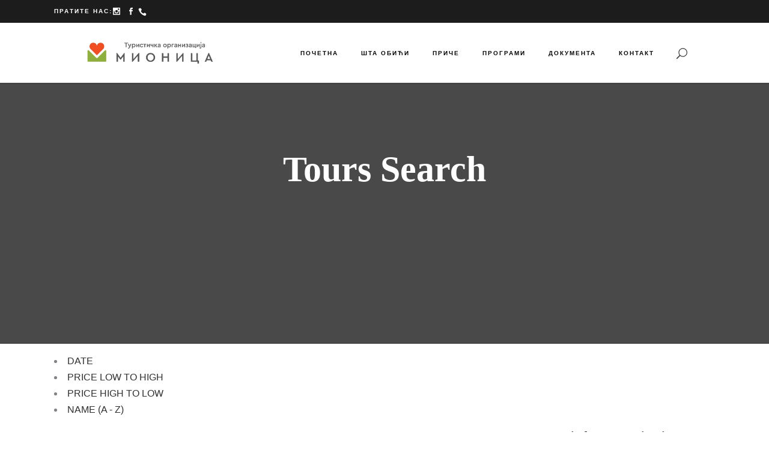

--- FILE ---
content_type: text/css
request_url: https://visitmionica.com/wp-content/litespeed/ucss/36fc6e97e54edc2ef2fc1b2e982f27ae.css?ver=05a85
body_size: 10434
content:
@-webkit-keyframes preload-background{0%{background-position:0 0}to{background-position:100%0}}@keyframes preload-background{0%{background-position:0 0}to{background-position:100%0}}@-webkit-keyframes fa-spin{0%{-webkit-transform:rotate(0deg);transform:rotate(0deg)}to{-webkit-transform:rotate(359deg);transform:rotate(359deg)}}@keyframes fa-spin{0%{-webkit-transform:rotate(0deg);transform:rotate(0deg)}to{-webkit-transform:rotate(359deg);transform:rotate(359deg)}}.wp-block-columns{display:flex;margin-bottom:1.75em;box-sizing:border-box;flex-wrap:wrap!important;align-items:normal!important}@media (min-width:782px){.wp-block-columns{flex-wrap:nowrap!important}}@media (max-width:781px){.wp-block-columns:not(.is-not-stacked-on-mobile)>.wp-block-column{flex-basis:100%!important}}@media (min-width:782px){.wp-block-columns:not(.is-not-stacked-on-mobile)>.wp-block-column{flex-basis:0;flex-grow:1}}.wp-block-column{flex-grow:1;min-width:0;word-break:break-word;overflow-wrap:break-word}.wp-block-image img{height:auto;max-width:100%;vertical-align:bottom}.wp-block-image img,ol,ul{box-sizing:border-box}:root{--wp--preset--font-size--normal:16px;--wp--preset--font-size--huge:42px}html :where(img[class*=wp-image-]){height:auto;max-width:100%}figure{margin:0 0 1em}.mkdf-social-login-holder input[type=password],.mkdf-social-login-holder input[type=text]{position:relative;width:100%;margin:0 0 14px;padding:12px 18px;font-family:inherit;font-size:12px;line-height:18px;font-weight:inherit;color:#808285;background-color:transparent;border:1px solid #e1e1e1;outline:0;-webkit-appearance:none;box-sizing:border-box}.mkdf-social-login-holder input[type=password]:focus,.mkdf-social-login-holder input[type=text]:focus{border-color:#303030}.mkdf-social-login-holder input[type=password]::-webkit-input-placeholder,.mkdf-social-login-holder input[type=text]::-webkit-input-placeholder{color:#808285}.mkdf-social-login-holder input[type=password]:-moz-placeholder,.mkdf-social-login-holder input[type=text]:-moz-placeholder{color:#808285;opacity:1}.mkdf-social-login-holder input[type=password]::-moz-placeholder,.mkdf-social-login-holder input[type=text]::-moz-placeholder{color:#808285;opacity:1}.mkdf-social-login-holder input[type=password]:-ms-input-placeholder,.mkdf-social-login-holder input[type=text]:-ms-input-placeholder{color:#808285}.mkdf-wp-register-holder .mkdf-register-notice h5{margin:0;color:#fff}.mkdf-login-register-holder{position:fixed;top:0;left:0;width:100%;height:100%;display:none;background-color:rgba(0,0,0,.6);z-index:1002}.mkdf-login-register-holder .mkdf-login-register-content{position:absolute;top:50%;left:0;right:0;-webkit-transform:translateY(-50%);-moz-transform:translateY(-50%);transform:translateY(-50%)}.mkdf-login-register-holder .mkdf-membership-popup-title{margin:0 0 38px;font-family:Kristi,serif;color:#ffcc05;font-size:40px;text-align:center}h5,h6{line-height:1.667em}body,h6{color:#808285}body{line-height:27px}h3 a,h5 a,h6 a{letter-spacing:inherit;text-transform:inherit;color:inherit;font-family:inherit;font-size:inherit;font-weight:inherit;font-style:inherit;line-height:inherit}#mkdf-back-to-top{visibility:hidden}a,body,div,fieldset,form,html,i,label,li,small,span,strong{margin:0}a,body,div,fieldset,form,h1,h3,h4,h5,h6,html,i,label,li,ol,p,small,span,strong,ul{background:0 0;border:0;padding:0;vertical-align:baseline;outline:0}body,h6{font-weight:400;font-family:Cabin,sans-serif}body{background-color:#fff;font-size:16px;overflow-x:hidden!important;-webkit-font-smoothing:antialiased}a img{border:0}ol,ul{margin:15px 0;list-style-position:inside}.mkdf-blog-list-holder .mkdf-post-image a,.mkdf-blog-list-holder .mkdf-post-image img,.mkdf-mobile-header .mkdf-mobile-logo-wrapper a,.mkdf-page-header a img,article,aside,figure,footer,header,nav{display:block}.wp-caption,img{max-width:100%;height:auto}.clearfix:after,.clearfix:before{content:" ";display:table}.clearfix:after{clear:both}html{overflow-y:scroll!important}a,h1,p a{color:#303030}h1,h3,h4,h5{font-weight:700}h1{font-size:60px;line-height:1.167em}h3,h4,h5{font-family:"Playfair Display",serif;color:#303030}h3{font-size:30px;line-height:1.333em}h4{font-size:20px;line-height:1.5em}h5{font-size:18px}h6{font-size:15px}h1,h3,h4,h5,h6{margin:20px 0}a,p a{text-decoration:none;-webkit-transition:color 175ms cubic-bezier(.18,.43,.58,1);-moz-transition:color 175ms cubic-bezier(.18,.43,.58,1);transition:color 175ms cubic-bezier(.18,.43,.58,1)}p{margin:10px 0}input[type=submit]{-webkit-appearance:none}ul ul{margin:0;padding:0 0 0 15px}.wp-caption-text{margin:0;font-style:italic}::selection{background:#ffcc05;color:#fff}::-moz-selection{background:#ffcc05;color:#fff}.gallery-caption,.wp-caption,.wp-caption-text{opacity:1}.aligncenter{clear:both;display:block;margin:10px auto}.text-align-center{text-align:center}.mkdf-wrapper{position:relative;left:0;z-index:1000}.mkdf-wrapper .mkdf-wrapper-inner{width:100%;overflow:hidden}.mkdf-content{position:relative;margin-top:0;z-index:100;background-color:#fff}.mkdf-container:after,.mkdf-container:before{content:" ";display:table}.mkdf-container{position:relative;padding:0;width:100%;z-index:100}.mkdf-container:after{clear:both}.mkdf-vertical-align-containers .mkdf-position-center-inner,.mkdf-vertical-align-containers .mkdf-position-left-inner,.mkdf-vertical-align-containers .mkdf-position-right-inner{display:inline-block;vertical-align:middle}.mkdf-container-inner{width:1100px;margin:0 auto}@media only screen and (min-width:1400px){.mkdf-grid-1300 .mkdf-container-inner,.mkdf-grid-1300 .mkdf-grid{width:1300px}}.mkdf-preload-background{background:url(/wp-content/themes/wanderers/assets/img/preload_pattern.png)!important;-webkit-animation-name:preload-background;-webkit-animation-duration:40s;-webkit-animation-iteration-count:infinite;-webkit-animation-timing-function:linear;-webkit-animation-delay:0s;-webkit-animation-fill-mode:forwards;animation-name:preload-background;animation-duration:40s;animation-iteration-count:infinite;animation-timing-function:linear;animation-delay:0s;animation-fill-mode:forwards}.mkdf-grid{width:1100px;margin:0 auto}.mkdf-vertical-align-containers{position:relative;height:100%;width:100%;padding:0 20px;box-sizing:border-box}.mkdf-vertical-align-containers .mkdf-position-left{position:relative;float:left;z-index:2;height:100%}.mkdf-vertical-align-containers .mkdf-position-center{height:100%;width:100%;position:absolute;left:0;text-align:center;z-index:1}.mkdf-vertical-align-containers .mkdf-position-right{position:relative;float:right;z-index:2;height:100%;text-align:right}.mkdf-vertical-align-containers .mkdf-position-center:before,.mkdf-vertical-align-containers .mkdf-position-left:before,.mkdf-vertical-align-containers .mkdf-position-right:before{content:"";display:inline-block;vertical-align:middle;height:100%;margin-right:0}.wpb_content_element,.wpb_row{margin-bottom:0!important}.mkdf-grid-col-12:after,.mkdf-grid-col-12:before,.mkdf-grid-col-3:after,.mkdf-grid-col-3:before,.mkdf-grid-col-4:after,.mkdf-grid-col-4:before,.mkdf-grid-col-9:after,.mkdf-grid-col-9:before,.mkdf-grid-row:after,.mkdf-grid-row:before{content:" ";display:table}.mkdf-tiny-space .mkdf-outer-space{margin:0-5px}.mkdf-tiny-space .mkdf-outer-space .mkdf-item-space{padding:0 5px;margin:0 0 10px}.mkdf-small-space .mkdf-outer-space{margin:0-10px}.mkdf-small-space .mkdf-outer-space .mkdf-item-space{padding:0 10px;margin:0 0 20px}.mkdf-grid-row{margin-left:-15px;margin-right:-15px}.mkdf-grid-col-12:after,.mkdf-grid-col-3:after,.mkdf-grid-col-4:after,.mkdf-grid-col-9:after,.mkdf-grid-row:after{clear:both}.mkdf-grid-small-gutter{margin-left:-10px;margin-right:-10px}.mkdf-grid-small-gutter>div{padding-left:10px;padding-right:10px}.mkdf-grid-col-12,.mkdf-grid-col-3,.mkdf-grid-col-4,.mkdf-grid-col-9{min-height:1px;padding-left:15px;padding-right:15px;position:relative;box-sizing:border-box}.mkdf-grid-col-3{float:left;width:25%}@media only screen and (max-width:1024px){.mkdf-grid-col-3{width:100%;float:none}}.mkdf-grid-col-4{float:left;width:33.33333%}@media only screen and (max-width:1024px){.mkdf-grid-col-4{width:100%;float:none}}.mkdf-grid-col-9{float:left;width:75%}@media only screen and (max-width:1024px){.mkdf-grid-col-9{width:100%;float:none}}.mkdf-grid-col-12{float:left;width:100%}@media only screen and (max-width:1024px){.mkdf-grid-col-12{width:100%;float:none}}#respond input[type=text]{padding:14px 18px}#respond input[type=text],#respond textarea,input[type=password],input[type=text]{width:100%;margin:0 0 20px;font-family:inherit;font-size:16px;line-height:20px;font-weight:inherit;border:1px solid #f9f9f9;border-radius:0;outline:0;-webkit-border-radius:0;-webkit-appearance:none;cursor:pointer;box-sizing:border-box;-webkit-transition:border-color 175ms cubic-bezier(.18,.43,.58,1);-moz-transition:border-color 175ms cubic-bezier(.18,.43,.58,1);transition:border-color 175ms cubic-bezier(.18,.43,.58,1)}input[type=password],input[type=text]{padding:14px 18px;color:#999;background-color:#f9f9f9}#respond input:focus[type=text],#respond textarea:focus,input:focus[type=password],input:focus[type=text]{color:#303030;border-color:#808285}#respond input[type=text]::-webkit-input-placeholder,#respond textarea::-webkit-input-placeholder,aside.mkdf-sidebar .widget.mkdf-search-post-type-widget .mkdf-post-type-search-field::-webkit-input-placeholder,input[type=password]::-webkit-input-placeholder,input[type=text]::-webkit-input-placeholder{color:inherit}#respond input:-moz-placeholder[type=text],#respond textarea:-moz-placeholder,.widget.mkdf-search-post-type-widget .mkdf-post-type-search-field:-moz-placeholder,aside.mkdf-sidebar .widget.mkdf-search-post-type-widget .mkdf-post-type-search-field:-moz-placeholder,input:-moz-placeholder[type=password],input:-moz-placeholder[type=text]{color:inherit;opacity:1}#respond input[type=text]::-moz-placeholder,#respond textarea::-moz-placeholder,aside.mkdf-sidebar .widget.mkdf-search-post-type-widget .mkdf-post-type-search-field::-moz-placeholder,input[type=password]::-moz-placeholder,input[type=text]::-moz-placeholder{color:inherit;opacity:1}#respond input:-ms-input-placeholder[type=text],#respond textarea:-ms-input-placeholder,.widget.mkdf-search-post-type-widget .mkdf-post-type-search-field:-ms-input-placeholder,aside.mkdf-sidebar .widget.mkdf-search-post-type-widget .mkdf-post-type-search-field:-ms-input-placeholder,input:-ms-input-placeholder[type=password],input:-ms-input-placeholder[type=text]{color:inherit}#submit_comment,.mkdf-comment-holder{position:relative;display:inline-block;width:100%;vertical-align:middle;padding:0;box-sizing:border-box}.mkdf-comment-form{padding:0;clear:both;box-sizing:border-box}.mkdf-comment-form .mkdf-comment-form-inner{padding:52px 0 100px}.mkdf-comment-form .comment-reply-title{margin:0 0 18px;line-height:1.6em;font-weight:700;color:#303030;font-family:"Playfair Display",serif}#respond input[type=text],#respond textarea{background-color:#f9f9f9;border-color:#f9f9f9;color:#999}p.form-submit{margin:0}#submit_comment{font-family:Montserrat,sans-serif;width:auto;outline:0;font-size:12px;line-height:2em;letter-spacing:.2em;font-weight:700;text-transform:uppercase;margin:0;-webkit-transition:color 175ms cubic-bezier(.18,.43,.58,1),background-color 175ms cubic-bezier(.18,.43,.58,1),border-color 175ms cubic-bezier(.18,.43,.58,1);-moz-transition:color 175ms cubic-bezier(.18,.43,.58,1),background-color 175ms cubic-bezier(.18,.43,.58,1),border-color 175ms cubic-bezier(.18,.43,.58,1);transition:color 175ms cubic-bezier(.18,.43,.58,1),background-color 175ms cubic-bezier(.18,.43,.58,1),border-color 175ms cubic-bezier(.18,.43,.58,1);padding:12px 45px;color:#fff;border:1px solid transparent;cursor:pointer}#submit_comment:not(.mkdf-btn-custom-hover-color):hover{color:#fff!important}#submit_comment:not(.mkdf-btn-custom-hover-bg):hover{background-color:#303030!important}#submit_comment:not(.mkdf-btn-custom-border-hover):hover{border-color:#303030!important}#submit_comment:hover{color:#fff;background-color:#000}#respond textarea{display:block;padding:16px 18px;resize:none}#mkdf-back-to-top{position:fixed;width:41px;right:25px;bottom:25px;margin:0;z-index:10000;opacity:0;overflow:hidden}#mkdf-back-to-top>span{position:relative;display:block;width:39px;height:39px;line-height:38px;font-family:"Playfair Display",serif;font-weight:700;font-size:15px;text-align:center;color:#fff;border:1px solid #ffcc05;overflow:hidden;-webkit-transition:all 175ms cubic-bezier(.18,.43,.58,1);-moz-transition:all 175ms cubic-bezier(.18,.43,.58,1);transition:all 175ms cubic-bezier(.18,.43,.58,1)}#mkdf-back-to-top>span.mkdf-btt-text{position:absolute;top:100%;left:0;opacity:0;background-color:#303030;border:1px solid #303030;font-size:.9em;text-transform:none;-webkit-transition:opacity 175ms cubic-bezier(.18,.43,.58,1);-moz-transition:opacity 175ms cubic-bezier(.18,.43,.58,1);transition:opacity 175ms cubic-bezier(.18,.43,.58,1)}#mkdf-back-to-top:hover>span{opacity:1;-webkit-transform:translate3d(0,-100%,0);-moz-transform:translate3d(0,-100%,0);transform:translate3d(0,-100%,0);-webkit-transition:-webkit-transform .45s cubic-bezier(.22,.82,.11,1.33);-moz-transition:-moz-transform .45s cubic-bezier(.22,.82,.11,1.33);transition:transform .45s cubic-bezier(.22,.82,.11,1.33)}footer .widget{margin:0 0 16px;padding:0}.widget ul,aside.mkdf-sidebar .widget ul,footer .widget ul{padding:0;margin:0;list-style:none}footer .widget ul li{display:block;line-height:20px;margin:0;padding:8px 0;color:#bdbdbd}.widget ul li:first-child,aside.mkdf-sidebar .widget ul li:first-child,footer .widget ul li:first-child{padding-top:7px}.widget ul li:last-child,aside.mkdf-sidebar .widget ul li:last-child,footer .widget ul li:last-child{border:0;padding-bottom:0}footer .widget ul li a{color:#bdbdbd}footer .mkdf-footer-bottom-holder .widget{color:#555}aside.mkdf-sidebar .widget{color:#808285;margin:0 0 40px;padding:0}aside.mkdf-sidebar{position:relative;z-index:11;margin:0 0 60px}aside.mkdf-sidebar .widget:last-child{margin:0!important}aside.mkdf-sidebar .widget .mkdf-widget-title-holder{margin-bottom:11px}aside.mkdf-sidebar .widget .mkdf-widget-title-holder .mkdf-widget-title{color:#000;margin-bottom:3px}.widget ul li,.widget ul li a,aside.mkdf-sidebar .widget ul li,aside.mkdf-sidebar .widget ul li a{color:#808285}aside.mkdf-sidebar .widget.mkdf-search-post-type-widget .mkdf-post-type-search-field{border-color:#e1e1e1;border-style:solid;border-width:1px;background-color:transparent;box-sizing:border-box;color:inherit;display:inline-block;float:left;font-family:Cabin,sans-serif;font-size:15px;font-weight:inherit;height:52px;line-height:calc(52px - 2px);outline:0;position:relative;vertical-align:top;-webkit-appearance:none;padding:0 25px 0 20px;width:100%;-webkit-transition:color 175ms cubic-bezier(.18,.43,.58,1);-moz-transition:color 175ms cubic-bezier(.18,.43,.58,1);transition:color 175ms cubic-bezier(.18,.43,.58,1)}aside.mkdf-sidebar .mkdf-blog-list-widget .mkdf-blog-list-holder{margin:6px 0 0}aside.mkdf-sidebar .mkdf-blog-list-widget .mkdf-blog-list-holder .mkdf-bli-inner .mkdf-post-title a{color:#222}.widget.mkdf-blog-list-widget{margin:0 0 20px}.widget.mkdf-blog-list-widget .mkdf-blog-list-holder .mkdf-bl-item .mkdf-post-image{overflow:hidden}.widget.mkdf-blog-list-widget .mkdf-blog-list-holder .mkdf-bl-item .mkdf-post-image img{-webkit-transition:transform 175ms cubic-bezier(.18,.43,.58,1);-moz-transition:transform 175ms cubic-bezier(.18,.43,.58,1);transition:transform 175ms cubic-bezier(.18,.43,.58,1);backface-visibility:hidden;-webkit-backface-visibility:hidden}.widget.mkdf-blog-list-widget .mkdf-blog-list-holder .mkdf-bl-item:hover .mkdf-post-image img{-webkit-transform:scale(1.1);-moz-transform:scale(1.1);transform:scale(1.1)}.widget.mkdf-blog-list-widget .mkdf-blog-list-holder .mkdf-post-image a:after{content:normal}footer .widget.mkdf-blog-list-widget .mkdf-post-title,footer .widget.mkdf-blog-list-widget .mkdf-post-title a{color:#bdbdbd}.widget.mkdf-blog-list-widget .mkdf-blog-list-holder.mkdf-bl-minimal .mkdf-post-info-date a{color:#6b6b6b}.widget.mkdf-blog-list-widget .mkdf-blog-list-holder.mkdf-bl-minimal .mkdf-post-info-date a:hover{color:#fff}.widget.mkdf-blog-list-widget .icon_calendar{display:none}.widget{margin:0 0 40px;padding:0}.widget .mkdf-widget-title-holder{margin-bottom:11px}.widget .mkdf-widget-title-holder .mkdf-widget-title{color:#000;margin-bottom:3px}.widget ul li,aside.mkdf-sidebar .widget ul li{display:block;line-height:20px;margin:0;padding:11px 0}.widget.mkdf-search-post-type-widget .mkdf-post-type-search-field{background-color:transparent;border-color:#e1e1e1;border-style:solid;border-width:1px;font-family:Cabin,sans-serif;font-size:15px;font-weight:inherit;height:52px;line-height:calc(52px - 2px);position:relative;vertical-align:top;-webkit-transition:color 175ms cubic-bezier(.18,.43,.58,1);-moz-transition:color 175ms cubic-bezier(.18,.43,.58,1);color:inherit;display:inline-block;width:100%;outline:0;box-sizing:border-box;float:left;-webkit-appearance:none;padding:0 25px 0 20px;transition:color 175ms cubic-bezier(.18,.43,.58,1)}.mkdf-search-cover input::-webkit-input-placeholder,.widget.mkdf-search-post-type-widget .mkdf-post-type-search-field::-webkit-input-placeholder{color:inherit}.mkdf-search-cover input::-moz-placeholder,.widget.mkdf-search-post-type-widget .mkdf-post-type-search-field::-moz-placeholder{color:inherit;opacity:1}.widget.mkdf-search-post-type-widget{line-height:0;position:relative}.widget.mkdf-search-post-type-widget .mkdf-search-post-type{display:inline-block;width:100%;position:relative}.widget.mkdf-search-post-type-widget .mkdf-post-type-search-results{background:#fff;border:1px solid #e1e1e1;height:auto;display:none;width:calc(100% - 2px);position:absolute;z-index:99;left:0;top:100%}.widget.mkdf-search-post-type-widget .mkdf-search-icon{color:#fff}.widget.mkdf-search-post-type-widget .mkdf-search-icon,.widget.mkdf-search-post-type-widget .mkdf-search-loading{position:absolute;width:52px;height:52px;top:0;right:0;margin-top:0;line-height:52px;text-align:center;font-size:18px;-webkit-transition:opacity .2s ease-out;-moz-transition:opacity .2s ease-out;transition:opacity .2s ease-out;opacity:1}.widget.mkdf-search-post-type-widget .mkdf-search-loading.mkdf-hidden{opacity:0}.widget.mkdf-separator-widget{margin:0!important}.mkdf-social-icon-widget-holder{position:relative;display:inline-block;vertical-align:middle;margin:0}.mkdf-social-icon-widget-holder .mkdf-social-icon-widget{color:inherit;line-height:inherit;font-size:inherit;font-style:inherit;font-weight:inherit;letter-spacing:inherit}.mkdf-social-icons-group-widget .mkdf-social-icon-widget-holder{display:inline-block;vertical-align:middle;margin:0 10px 0 0;text-align:center}.mkdf-social-icons-group-widget .mkdf-social-icon-widget-holder:first-child{margin-left:0}.mkdf-social-icons-group-widget .mkdf-social-icon-widget-holder:last-child{margin-right:0}.mkdf-blog-list-holder .mkdf-bl-item,.mkdf-blog-list-holder .mkdf-blog-list{padding:0;margin:0;position:relative;display:inline-block;vertical-align:middle;width:100%}.mkdf-blog-list-holder{position:relative;display:inline-block;width:100%;vertical-align:middle;clear:both}.mkdf-blog-list-holder .mkdf-blog-list{list-style:none}.mkdf-blog-list-holder .mkdf-bl-item{box-sizing:border-box}.mkdf-blog-list-holder .mkdf-bli-inner{position:relative;display:inline-block;width:100%;vertical-align:middle}.mkdf-blog-list-holder .mkdf-bli-content{box-sizing:border-box}.mkdf-blog-list-holder .mkdf-bli-content,.mkdf-blog-list-holder .mkdf-post-image,.mkdf-page-footer{position:relative;display:inline-block;width:100%;vertical-align:middle}.mkdf-blog-list-holder .mkdf-post-image{margin:0 0 25px}.mkdf-blog-list-holder .mkdf-post-image a:hover:after,.mkdf-logo-wrapper a img.mkdf-normal-logo{opacity:1}.mkdf-blog-list-holder .mkdf-post-image a:after{position:absolute;display:block;width:100%;height:100%;top:0;left:0;content:"";background-color:rgba(48,48,48,.4);opacity:0;-webkit-transition:opacity 175ms cubic-bezier(.18,.43,.58,1);-moz-transition:opacity 175ms cubic-bezier(.18,.43,.58,1);transition:opacity 175ms cubic-bezier(.18,.43,.58,1)}.mkdf-blog-list-holder .mkdf-post-title{margin:0}.mkdf-blog-list-holder .mkdf-post-title a:hover,.mkdf-blog-list-holder.mkdf-bl-minimal .mkdf-post-info-date a:hover,.mkdf-blog-list-holder.mkdf-bl-simple .mkdf-bli-content .mkdf-post-info-date a:hover,.mkdf-tour-item-single-holder article .mkdf-tour-item-title-holder .mkdf-tour-item-price-holder .mkdf-tour-item-price .mkdf-tours-price-holder{color:#303030}.mkdf-blog-list-holder.mkdf-bl-minimal .mkdf-post-info-date{display:block;margin:5px 0 0;line-height:1}.mkdf-blog-list-holder.mkdf-bl-minimal .mkdf-post-info-date a{font-size:13px;color:#808285}footer .mkdf-blog-list-holder.mkdf-bl-minimal .mkdf-post-info-date a:hover{color:#fff!important}.mkdf-blog-list-holder.mkdf-bl-minimal .mkdf-post-info-date .icon_calendar,.mkdf-blog-list-holder.mkdf-bl-simple .mkdf-bli-content .mkdf-post-info-date .icon_calendar,.mkdf-main-menu>ul>li.has_sub>a .mkdf-menu-arrow{display:none}.mkdf-blog-list-holder.mkdf-bl-simple .mkdf-post-image{display:table-cell;vertical-align:top;width:60px}.mkdf-blog-list-holder.mkdf-bl-simple .mkdf-bli-content{display:table-cell;vertical-align:top;width:auto;padding-left:25px}.mkdf-blog-list-holder.mkdf-bl-simple .mkdf-bli-content .mkdf-post-info-date{display:block;margin:7px 0 0;line-height:1}.mkdf-blog-list-holder.mkdf-bl-simple .mkdf-bli-content .mkdf-post-info-date a{font-size:15px;color:#808285}.mkdf-page-footer .mkdf-footer-bottom-holder,.mkdf-page-footer .mkdf-footer-top-holder{display:inline-block;width:100%;vertical-align:middle;position:relative;box-sizing:border-box}.mkdf-page-footer{z-index:100;color:#bdbdbd}.mkdf-page-footer,.mkdf-page-footer .mkdf-footer-bottom-holder .mkdf-footer-bottom-inner,.mkdf-page-footer .mkdf-footer-top-holder .mkdf-footer-top-inner{box-sizing:border-box}.mkdf-page-footer .mkdf-footer-top-holder .mkdf-footer-top-inner.mkdf-grid{padding:92px 0 76px}.mkdf-page-footer .mkdf-footer-bottom-holder{text-align:center}.mkdf-page-footer .mkdf-footer-bottom-holder .mkdf-footer-bottom-inner.mkdf-grid{padding:26px 0;border-top:1px solid #323232}.mkdf-menu-area-border-disable .mkdf-page-header .mkdf-menu-area,.mkdf-menu-area-in-grid-border-disable .mkdf-page-header .mkdf-menu-area .mkdf-grid .mkdf-vertical-align-containers{border:0}.mkdf-main-menu ul li,.mkdf-page-header{position:relative;display:inline-block;padding:0;margin:0}.mkdf-page-header{width:100%;vertical-align:middle;z-index:110;box-sizing:border-box}.mkdf-page-header .mkdf-vertical-align-containers{padding:0 40px}.mkdf-header-standard .mkdf-menu-area.mkdf-menu-right .mkdf-vertical-align-containers .mkdf-position-right-inner,.mkdf-page-header .mkdf-grid{height:100%}.mkdf-page-header .mkdf-grid .mkdf-vertical-align-containers{padding:0;-webkit-transition:background-color .3s ease;-moz-transition:background-color .3s ease;transition:background-color .3s ease}.mkdf-page-header .mkdf-menu-area{position:relative;background-color:#fff;box-sizing:border-box}.mkdf-header-logo-area-in-grid-padding .mkdf-page-header .mkdf-menu-area .mkdf-vertical-align-containers{padding:0 25px}.mkdf-page-header .mkdf-menu-area .mkdf-logo-wrapper a{max-height:90px}.mkdf-logo-wrapper{display:inline-block;vertical-align:middle}.mkdf-logo-wrapper a{max-width:100%}.mkdf-logo-wrapper a img{height:100%;width:auto;-webkit-transition:opacity .2s ease;-moz-transition:opacity .2s ease;transition:opacity .2s ease}.mkdf-drop-down .narrow .second .inner ul,.mkdf-logo-wrapper a,.mkdf-main-menu{position:relative;display:inline-block;vertical-align:middle}.mkdf-main-menu{height:100%;width:auto}.mkdf-main-menu ul{list-style:none;margin:0;padding:0;text-align:left}.mkdf-main-menu ul li{float:left}.mkdf-main-menu ul li a{font-size:14px;line-height:24px;color:#bbb;font-family:Cabin,sans-serif}.mkdf-main-menu ul li a i:before{margin:0 7px 0 0}.mkdf-main-menu>ul,.mkdf-main-menu>ul>li>a{position:relative;display:inline-block;width:100%;vertical-align:middle;height:100%}.mkdf-main-menu>ul>li{float:left;height:100%;box-sizing:border-box}.mkdf-main-menu>ul>li>a{padding:0 19px;line-height:23px;font-weight:700;box-sizing:border-box;font-family:Montserrat,sans-serif;color:#070707;font-size:10px}.mkdf-main-menu>ul>li>a>span.item_outer{position:relative;display:block;top:50%;-webkit-transform:translateY(-50%);-moz-transform:translateY(-50%);transform:translateY(-50%)}.mkdf-main-menu>ul>li>a>span.item_outer .item_text{position:relative;display:inline-block;vertical-align:top;text-transform:uppercase;letter-spacing:.2em}.mkdf-drop-down .second{position:absolute;display:block;left:-16px;top:100%;visibility:hidden;overflow:hidden;opacity:0;z-index:10;-webkit-transition:top .15s ease-out;-moz-transition:top .15s ease-out;transition:top .15s ease-out}.mkdf-drop-down .second .inner ul li a:hover .item_outer:before,.mkdf-drop-down .second .inner ul li.current-menu-ancestor>a .item_outer:before,.mkdf-drop-down .second .inner ul li.current-menu-item>a .item_outer:before{left:0}.mkdf-drop-down .second .inner{position:relative;display:block;padding:0;margin:0;z-index:997}.mkdf-drop-down .second .inner ul li{display:block;float:none;height:auto}.mkdf-drop-down .second .inner ul li a{display:block;float:none;margin:0;padding:7px 35px}.mkdf-drop-down .second .inner ul li a .item_outer{position:relative;display:block;overflow:hidden;padding:0 38px 0 0;box-sizing:border-box;-webkit-transition:padding 175ms cubic-bezier(.18,.43,.58,1);-moz-transition:padding 175ms cubic-bezier(.18,.43,.58,1);transition:padding 175ms cubic-bezier(.18,.43,.58,1)}.mkdf-drop-down .second .inner ul li.sub>a .item_outer:after{position:absolute;display:inline-block;vertical-align:middle;top:-1px;right:0;content:"";font-family:Ionicons;font-size:17px;font-weight:400;font-style:normal;text-rendering:auto;-webkit-font-smoothing:antialiased;-moz-osx-font-smoothing:grayscale}.mkdf-drop-down>ul>li:hover>.second{z-index:20}.mkdf-drop-down .narrow .second .inner ul{background-color:#1c1c1c;padding:23px 0 25px;background-color:rgba(255,255,255,.88)}.mkdf-drop-down .narrow .second .inner ul li{width:209px}.mkdf-drop-down .narrow .second .inner ul li ul{position:absolute;left:100%;top:-23px;height:auto;opacity:0;overflow:hidden;z-index:10;box-shadow:0 5px 5px 0 rgba(0,0,0,.03);-webkit-transform:translateZ(0);-webkit-transition:opacity .4s ease-out;-moz-transition:opacity .4s ease-out;transition:opacity .4s ease-out}.mkdf-drop-down .narrow .second .inner ul li:hover ul{z-index:20;opacity:1}.mkdf-header-standard .mkdf-menu-area.mkdf-menu-right .mkdf-main-menu{width:auto}.mkdf-mobile-header{position:relative;display:none;z-index:110}.mkdf-mobile-header .mkdf-mobile-header-inner{position:relative;height:70px;background-color:#fff;border-bottom:1px solid #e1e1e1;box-sizing:border-box}.mkdf-mobile-header .mkdf-mobile-header-inner .mkdf-mobile-header-holder{position:relative;z-index:2;height:100%}.mkdf-mobile-header .mkdf-grid,.mkdf-sticky-header .mkdf-sticky-holder.mkdf-menu-right .mkdf-vertical-align-containers .mkdf-position-right-inner{height:100%}.mkdf-mobile-header .mkdf-vertical-align-containers{padding:0}.mkdf-mobile-header .mkdf-mobile-logo-wrapper img{display:block;height:100%;width:auto}.mkdf-mobile-header .mkdf-mobile-menu-opener{position:relative;height:100%;float:left;z-index:2}.mkdf-mobile-header .mkdf-mobile-menu-opener a{display:table;height:100%;padding-right:10px}.mkdf-mobile-header .mkdf-mobile-menu-opener a>*{position:relative;display:table-cell;vertical-align:middle;line-height:1em}.mkdf-mobile-header .mkdf-mobile-menu-opener a .mkdf-mobile-menu-icon{font-size:20px}.mkdf-mobile-header .mkdf-mobile-nav{display:none;background-color:#fff;border-bottom:1px solid #e1e1e1}.mkdf-mobile-header .mkdf-mobile-nav ul{padding:0;margin:0;list-style-type:none}.mkdf-mobile-header .mkdf-mobile-nav ul li{position:relative;padding:0;margin:0}.mkdf-mobile-header .mkdf-mobile-nav ul li a{position:relative;display:block;padding:9px 0;margin:0;color:#808285;border-bottom:1px solid #e1e1e1;cursor:pointer;font-size:14px}.mkdf-mobile-header .mkdf-mobile-nav ul ul{display:none;margin-left:15px}.mkdf-mobile-header .mkdf-mobile-nav ul ul li a{font-size:14px;line-height:24px}.mkdf-mobile-header .mkdf-mobile-nav .mkdf-grid>ul>li>a{padding-left:4px;font-size:14px;-webkit-transition:color 175ms cubic-bezier(.18,.43,.58,1);-moz-transition:color 175ms cubic-bezier(.18,.43,.58,1);transition:color 175ms cubic-bezier(.18,.43,.58,1)}.mkdf-mobile-header .mkdf-mobile-nav .mkdf-grid>ul>li.mkdf-active-item>.mobile_arrow>.mkdf-sub-arrow{-webkit-transform:rotate(90deg);-moz-transform:rotate(90deg);transform:rotate(90deg)}.mkdf-mobile-header .mkdf-mobile-nav .mobile_arrow{position:absolute;right:0;top:0;width:50px;height:100%;padding:9px 12px 9px 0;font-size:15px;line-height:inherit;text-align:right;box-sizing:border-box}.mkdf-mobile-header .mkdf-mobile-nav .mobile_arrow:hover{cursor:pointer}.mkdf-mobile-header .mkdf-mobile-nav .mobile_arrow *,.mkdf-search-opener .mkdf-search-opener-wrapper>:before{display:block;line-height:inherit}.mkdf-mobile-header .mkdf-mobile-nav .mobile_arrow .fa-angle-down,.mkdf-top-bar .mkdf-vertical-align-containers .mkdf-position-left:before,.mkdf-top-bar .mkdf-vertical-align-containers .mkdf-position-right:before{display:none}.mkdf-mobile-header .mkdf-mobile-nav .mobile_arrow .mkdf-sub-arrow{-webkit-transition:transform 175ms cubic-bezier(.18,.43,.58,1);-moz-transition:transform 175ms cubic-bezier(.18,.43,.58,1);transition:transform 175ms cubic-bezier(.18,.43,.58,1)}.mkdf-mobile-header .mkdf-mobile-nav>.mkdf-grid>ul>li:last-child>a{border-bottom:none}.mkdf-sticky-header{position:fixed;top:0;left:0;height:70px;width:100%;z-index:100;-webkit-backface-visibility:hidden;-webkit-transform:translateY(-100%);-moz-transform:translateY(-100%);transform:translateY(-100%);-webkit-transition:-webkit-transform .6s ease;-moz-transition:-moz-transform .6s ease;transition:transform .6s ease}.mkdf-sticky-header .mkdf-grid{height:100%!important}.mkdf-sticky-header .mkdf-sticky-holder .mkdf-grid .mkdf-vertical-align-containers{padding:0}.mkdf-sticky-header .mkdf-sticky-holder{position:relative;height:100%;z-index:2;background-color:#fff;border-bottom:1px solid #e1e1e1;box-sizing:border-box}.mkdf-sticky-header .mkdf-sticky-holder .mkdf-logo-wrapper a{max-height:70px}.mkdf-sticky-header .mkdf-sticky-holder .mkdf-vertical-align-containers{padding:0 40px}.mkdf-sticky-header .mkdf-sticky-holder.mkdf-menu-right .mkdf-main-menu{width:auto}.mkdf-search-cover input,.mkdf-top-bar{display:inline-block;vertical-align:middle}.mkdf-top-bar{width:100%;position:relative;height:38px;color:#fff;font-size:10px;line-height:1;background-color:#1c1c1c;z-index:111;box-sizing:border-box}.mkdf-top-bar .mkdf-vertical-align-containers .mkdf-position-left-inner,.mkdf-top-bar .mkdf-vertical-align-containers .mkdf-position-right-inner{-webkit-align-items:center;display:flex;align-items:center;height:100%}.mkdf-top-bar .mkdf-grid{height:100%}.mkdf-top-bar .mkdf-grid .mkdf-vertical-align-containers{padding-left:0;padding-right:0}.mkdf-top-bar .widget{margin:0;font-family:Montserrat,sans-serif;font-weight:700;text-transform:uppercase;letter-spacing:.2em}.mkdf-search-opener{position:relative;display:inline-block;vertical-align:middle;font-size:18px;line-height:1;margin:0 10px}.mkdf-search-opener .mkdf-search-opener-wrapper>*{position:relative;display:inline-block;vertical-align:middle;line-height:inherit}.mkdf-search-cover{position:absolute;top:0;left:0;width:100%;display:none;background-color:#141414;z-index:115}.mkdf-search-cover .mkdf-container,.mkdf-search-cover .mkdf-container-inner{height:100%;width:auto}.mkdf-search-cover .mkdf-container-inner{padding:0 55px}@media only screen and (max-width:768px){.mkdf-search-cover .mkdf-container-inner{padding:0 20px}}@media only screen and (max-width:480px){.mkdf-search-cover .mkdf-container-inner{padding:0 10px}}.mkdf-search-cover .mkdf-form-holder-outer{display:table;width:100%;height:100%}.mkdf-search-cover .mkdf-form-holder{position:relative;display:table-cell;vertical-align:middle;padding:0 40px}.mkdf-search-cover .mkdf-form-holder-inner,.mkdf-title-holder{position:relative;display:inline-block;width:100%;vertical-align:middle}.mkdf-search-cover .mkdf-form-holder-inner>span{position:absolute;left:0;top:6px;font-size:25px}.mkdf-search-cover .mkdf-container-inner .mkdf-form-holder{padding:0}.mkdf-search-cover .mkdf-container-inner .mkdf-search-close{right:-8px}.mkdf-search-cover input{width:90%;margin:0;padding:0 0 0 70px;float:left;color:inherit;font-weight:inherit;background-color:transparent;border:0;box-shadow:none;outline:0;outline-offset:0;border-radius:0;font-size:20px;line-height:36px;font-family:Cabin,sans-serif}.mkdf-search-cover input:focus{color:#fff}.mkdf-search-cover input:-moz-placeholder{color:inherit;opacity:1}.mkdf-search-cover input:-ms-input-placeholder{color:inherit}.mkdf-search-cover .mkdf-search-close{position:absolute;right:24px;top:50%;display:inline-block;vertical-align:middle;font-size:30px;line-height:1em;color:#9b9b9b;-webkit-transform:translateY(-50%);-moz-transform:translateY(-50%);transform:translateY(-50%)}.mkdf-search-cover .mkdf-search-close *{display:block;line-height:inherit}.mkdf-image-gallery.mkdf-image-behavior-lightbox .mkdf-ig-image a{backface-visibility:hidden;overflow:hidden}.mkdf-title-holder{height:515px;background-color:#f6f6f6;background-position:center 0;background-repeat:no-repeat;z-index:101}.mkdf-title-holder.mkdf-bg-responsive{height:auto!important}.mkdf-title-holder.mkdf-bg-responsive .mkdf-title-image{display:block}.mkdf-title-holder.mkdf-bg-responsive .mkdf-title-wrapper{position:absolute;top:50%;left:0;-webkit-transform:translateY(-50%);-moz-transform:translateY(-50%);transform:translateY(-50%)}.mkdf-title-holder .mkdf-title-image{display:none}.mkdf-title-holder .mkdf-title-image img{display:block;width:100%}.mkdf-title-holder .mkdf-title-wrapper,.mkdf-tour-item-single-holder .mkdf-tour-item-section#tour-item-review-id .mkdf-tours-reviews-list-top .mkdf-item-reviews-display-wrapper .mkdf-reviews-wrapper-inner{position:relative;display:table;table-layout:fixed;height:100%;width:100%}.mkdf-title-holder .mkdf-title-inner,.mkdf-tour-item-single-holder .mkdf-tour-item-section#tour-item-review-id .mkdf-tours-reviews-list-top .mkdf-item-reviews-display-wrapper .mkdf-rating-percentage{position:relative;display:table-cell;height:100%;width:100%;vertical-align:middle}.mkdf-tour-item-single-holder .mkdf-tour-item-section#tour-item-review-id .mkdf-tours-reviews-list-top .mkdf-item-reviews-display-wrapper .mkdf-reviews-average{position:relative;display:table-cell;height:100%;vertical-align:middle}.mkdf-title-holder.mkdf-centered-type .mkdf-title-inner{text-align:center}.mkdf-title-holder.mkdf-centered-type .mkdf-page-title{margin:0}.mkdf-title-holder.mkdf-centered-type .mkdf-page-subtitle{display:block;margin:20px 0 0;box-sizing:border-box}.mkdf-comment-rating-box{margin-left:18px}.mkdf-comment-rating-box .mkdf-star-rating{position:relative;display:inline-block;font-family:FontAwesome;color:#c8c8c8;font-size:16px;letter-spacing:5px;cursor:pointer;overflow:hidden;-webkit-transition:all .3s ease;-moz-transition:all .3s ease;transition:all .3s ease}.fa-star-o:before,.mkdf-comment-rating-box .mkdf-star-rating:before{content:""}.mkdf-reviews-per-criteria .mkdf-item-reviews-average-rating{font-size:60px;line-height:1em;font-weight:700}.mkdf-reviews-per-criteria .mkdf-item-reviews-verbal-description{vertical-align:middle;margin:2px 0 0}.mkdf-btn,.mkdf-comment-rating-box,.mkdf-reviews-simple .mkdf-reviews-number-wrapper .mkdf-reviews-summary{display:inline-block;vertical-align:middle}.mkdf-reviews-simple .mkdf-reviews-number-wrapper .mkdf-stars-wrapper{display:inline-block;vertical-align:middle;padding:0 0 0 15px}.mkdf-reviews-simple .mkdf-reviews-number-wrapper .mkdf-stars-wrapper-inner{display:block}.mkdf-image-gallery .mkdf-ig-grid .mkdf-ig-image{float:left}.mkdf-btn{font-family:Montserrat,sans-serif;position:relative;width:auto;outline:0;font-size:12px;line-height:2em;letter-spacing:.2em;font-weight:700;text-transform:uppercase;box-sizing:border-box;margin:0;-webkit-transition:color 175ms cubic-bezier(.18,.43,.58,1),background-color 175ms cubic-bezier(.18,.43,.58,1),border-color 175ms cubic-bezier(.18,.43,.58,1);-moz-transition:color 175ms cubic-bezier(.18,.43,.58,1),background-color 175ms cubic-bezier(.18,.43,.58,1),border-color 175ms cubic-bezier(.18,.43,.58,1);transition:color 175ms cubic-bezier(.18,.43,.58,1),background-color 175ms cubic-bezier(.18,.43,.58,1),border-color 175ms cubic-bezier(.18,.43,.58,1);padding:12px 45px;cursor:pointer}.mkdf-btn.mkdf-btn-solid{color:#fff;border:1px solid transparent}.mkdf-btn.mkdf-btn-solid:not(.mkdf-btn-custom-hover-color):hover{color:#fff!important}.mkdf-btn.mkdf-btn-solid:not(.mkdf-btn-custom-hover-bg):hover{background-color:#303030!important}.mkdf-btn.mkdf-btn-solid:not(.mkdf-btn-custom-border-hover):hover{border-color:#303030!important}.mkdf-btn.mkdf-btn-small{padding:9px 30px}.mkdf-icon-list-holder .mkdf-il-icon-holder>:before,.mkdf-icon-shortcode .mkdf-icon-element:before{display:block;line-height:inherit}.mkdf-icon-shortcode,.mkdf-iwt{position:relative;display:inline-block;vertical-align:middle}.mkdf-iwt{width:100%}.mkdf-iwt .mkdf-iwt-icon .mkdf-icon-shortcode{line-height:1}.mkdf-iwt.mkdf-iwt-icon-left{width:auto}.mkdf-iwt.mkdf-iwt-icon-left .mkdf-iwt-content,.mkdf-iwt.mkdf-iwt-icon-left .mkdf-iwt-icon{display:table-cell;vertical-align:top}.mkdf-iwt.mkdf-iwt-icon-left .mkdf-iwt-icon{position:relative;top:1px}.mkdf-iwt.mkdf-iwt-icon-left .mkdf-iwt-content{padding:0 0 0 13px}.mkdf-icon-shortcode{line-height:1.1em}.mkdf-icon-shortcode .mkdf-icon-element{display:block;line-height:inherit;-webkit-transition:color .15s ease-in-out;-moz-transition:color .15s ease-in-out;transition:color .15s ease-in-out}.mkdf-icon-tiny{font-size:1.33333333em;line-height:.75em;vertical-align:-15%}.mkdf-image-gallery .mkdf-ig-image{box-sizing:border-box}.mkdf-image-gallery .mkdf-ig-image a,.mkdf-image-gallery .mkdf-ig-image img{position:relative;display:block}.mkdf-image-gallery,.mkdf-image-gallery .mkdf-ig-image,.mkdf-image-gallery .mkdf-ig-image-inner,.mkdf-progress-bar{position:relative;display:inline-block;width:100%;vertical-align:middle}.mkdf-image-gallery .mkdf-ig-grid.mkdf-ig-three-columns .mkdf-ig-image{width:33.33333%}@media only screen and (min-width:1025px){.mkdf-image-gallery .mkdf-ig-grid.mkdf-ig-three-columns .mkdf-ig-image:nth-child(3n+1){clear:both}}.mkdf-image-gallery.mkdf-image-behavior-lightbox .mkdf-ig-image a img{-webkit-transition:-webkit-transform .25s cubic-bezier(.18,.43,.58,1);-moz-transition:-moz-transform .25s cubic-bezier(.18,.43,.58,1);transition:transform .25s cubic-bezier(.18,.43,.58,1)}.mkdf-image-gallery.mkdf-image-behavior-lightbox .mkdf-ig-image a:hover img,.mkdf-tour-item-single-holder article .mkdf-tour-gallery .mkdf-tour-gallery-item a:hover img{-webkit-transform:scale(1.06);-moz-transform:scale(1.06);transform:scale(1.06)}.mkdf-progress-bar{margin-bottom:2px}.mkdf-progress-bar .mkdf-pb-title-holder{position:relative;margin:10px 0 1px}.mkdf-progress-bar .mkdf-pb-percent,.mkdf-progress-bar .mkdf-pb-title-holder .mkdf-pb-title{position:relative;display:inline-block;vertical-align:middle;z-index:100}.mkdf-progress-bar .mkdf-pb-percent{position:absolute;right:0;bottom:1px;width:auto;opacity:0;z-index:10}.mkdf-progress-bar .mkdf-pb-percent:after{content:"%"}.mkdf-progress-bar .mkdf-pb-content-holder{position:relative;height:8px;overflow:hidden;background-color:#ebebeb}.mkdf-progress-bar .mkdf-pb-content-holder .mkdf-pb-content{height:8px;max-width:100%;overflow:hidden}.mkdf-section-title-holder{width:100%;box-sizing:border-box}.mkdf-section-title-holder .mkdf-st-text{display:block;margin:21px 0 0}.mkdf-section-title-holder,.mkdf-separator{display:inline-block;vertical-align:middle;position:relative}.mkdf-separator-holder{position:relative;height:auto;font-size:0;line-height:1em}.mkdf-separator-holder.mkdf-separator-center{text-align:center}.mkdf-separator{border-bottom:1px solid #ebebeb;margin:10px 0}.mkdf-tour-item-single-holder article .mkdf-tour-gallery .mkdf-tour-gallery-item:nth-child(3n+1){clear:both}.mkdf-tours-booking-form-holder{box-sizing:border-box;padding-top:100px!important}.mkdf-tours-price-holder{color:#ffcc05}.mkdf-tour-item-single-holder{margin-top:-57px;position:relative;z-index:101}.mkdf-tour-item-single-holder .mkdf-tour-tabs.mkdf-horizontal .mkdf-tabs-nav{padding:0;margin:0;display:table;width:100%}.mkdf-tour-item-single-holder .mkdf-tour-tabs.mkdf-horizontal .mkdf-tabs-nav li{display:table-cell;vertical-align:middle}.mkdf-tour-item-single-holder .mkdf-tour-tabs.mkdf-horizontal .mkdf-tabs-nav li:first-child a:before{display:none}.mkdf-tour-item-single-holder .mkdf-tour-tabs.mkdf-horizontal .mkdf-tabs-nav li:last-child a{border-right:0}.mkdf-tour-item-single-holder .mkdf-tour-tabs.mkdf-horizontal .mkdf-tabs-nav li a{position:relative;margin:0;padding:15px 20px;width:auto;display:block;font-size:12px;font-weight:700;color:#808285;background-color:#f6f6f6;border:0;border-right:1px solid #eaeaea;-webkit-transition:color .2s ease-in-out,background-color .2s ease-in-out,margin .2s ease-in-out,padding .2s ease-in-out;-moz-transition:color .2s ease-in-out,background-color .2s ease-in-out,margin .2s ease-in-out,padding .2s ease-in-out;transition:color .2s ease-in-out,background-color .2s ease-in-out,margin .2s ease-in-out,padding .2s ease-in-out}.mkdf-tour-item-single-holder .mkdf-tour-tabs.mkdf-horizontal .mkdf-tabs-nav li a:before{content:"";position:absolute;display:none;bottom:0;left:-1px;width:1px;height:100%;background-color:#fff;z-index:1}.mkdf-tour-item-single-holder .mkdf-tour-tabs.mkdf-horizontal .mkdf-tabs-nav li a .mkdf-tour-nav-section-icon{display:inline-block;font-size:18px;margin-right:10px;line-height:1em;font-weight:400;color:#ffcc05;top:2px;position:relative}.mkdf-tour-item-single-holder .mkdf-tour-tabs.mkdf-horizontal .mkdf-tabs-nav li a .mkdf-tour-nav-section-title{display:inline-block;line-height:20px;letter-spacing:.025em;margin:0;color:#303030}.mkdf-tour-item-single-holder .mkdf-tour-tabs.mkdf-horizontal .mkdf-tabs-nav li a:hover,.mkdf-tour-item-single-holder article .mkdf-tour-item-short-info .mkdf-tours-tour-categories-holder a:hover,.mkdf-tour-item-single-holder article .mkdf-tour-item-short-info .mkdf-tours-tour-categories-item a:hover{color:#ffcc05}.mkdf-tour-item-single-holder .mkdf-grid-row-medium-gutter{margin:0-15px}.mkdf-tour-item-single-holder article .mkdf-tour-item-section:not(:first-child){display:none}.mkdf-tour-item-single-holder article .mkdf-tour-item-section#tour-item-info-id{padding:92px 20px 100px 0}.mkdf-tour-item-single-holder article .mkdf-tour-item-title-holder{margin:0 0 12px}.mkdf-tour-item-single-holder article .mkdf-tour-item-title-holder .mkdf-tour-item-title{display:inline-block;margin:0 22px 0 0;float:left}.mkdf-tour-item-single-holder article .mkdf-tour-item-title-holder .mkdf-tour-item-price-holder{display:inline-block;float:right;top:6px;position:relative}.mkdf-tour-item-single-holder article .mkdf-tour-item-title-holder .mkdf-tour-item-price-holder .mkdf-tour-item-price{font-size:30px}.mkdf-tour-item-single-holder article .mkdf-tour-item-short-info .mkdf-tours-tour-categories-holder a,.mkdf-tour-item-single-holder article .mkdf-tour-item-short-info .mkdf-tours-tour-categories-item a,.mkdf-tour-item-single-holder article .mkdf-tour-item-title-holder .mkdf-tour-item-price-holder .mkdf-tour-item-price-text{color:#c2c2c2}.mkdf-tour-item-single-holder article .mkdf-tour-item-title-holder .mkdf-tour-item-price-holder .mkdf-tour-item-price-text:before{content:"/";margin:0 2px 0 0}.mkdf-tour-item-single-holder article .mkdf-info-section-part.mkdf-tour-item-main-info{margin:53px 0 67px}.mkdf-tour-item-single-holder article .mkdf-info-section-part.mkdf-tour-item-content{margin:30px 0 40px}.mkdf-tour-item-single-holder article .mkdf-reviews-list-info .mkdf-stars-wrapper{padding:0}.mkdf-tour-item-single-holder article .mkdf-reviews-list-info .mkdf-stars-wrapper .mkdf-stars-items{color:#ffcc05;font-size:18px}.mkdf-tour-item-single-holder article .mkdf-reviews-list-info .mkdf-stars-wrapper .mkdf-stars-items i{margin-right:3px}.mkdf-tour-item-single-holder article .mkdf-reviews-list-info .mkdf-reviews-summary{color:#c2c2c2;font-size:15px;position:relative;bottom:2px;margin-left:9px}.mkdf-tour-item-single-holder article .mkdf-reviews-list-info .mkdf-reviews-summary:before{content:"("}.mkdf-tour-item-single-holder article .mkdf-reviews-list-info .mkdf-reviews-summary:after{content:")"}.mkdf-tour-item-single-holder article .mkdf-tour-item-short-info{position:relative;display:inline-block;width:100%;vertical-align:middle;line-height:26px;font-size:15px;clear:both;box-sizing:border-box}.mkdf-tour-item-single-holder article .mkdf-tour-item-short-info .mkdf-tours-tour-categories-holder,.mkdf-tour-item-single-holder article .mkdf-tour-item-short-info .mkdf-tours-tour-categories-item{display:inline-block;margin-right:24px;color:#c2c2c2}.mkdf-tour-item-single-holder article .mkdf-tour-item-short-info .mkdf-tours-tour-categories-holder:last-child,.mkdf-tour-item-single-holder article .mkdf-tour-item-short-info .mkdf-tours-tour-categories-item:last-child{margin-right:0}.mkdf-tour-item-single-holder article .mkdf-tour-item-short-info .mkdf-tour-cat-item-text{vertical-align:top}.mkdf-tour-item-single-holder article .mkdf-tour-main-info-holder{list-style:none;margin:0}.mkdf-tour-item-single-holder article .mkdf-tour-gallery{margin:-15px}.mkdf-tour-item-single-holder article .mkdf-tour-gallery .mkdf-tour-gallery-item{position:relative;float:left;width:33.33%;padding:15px;box-sizing:border-box}.mkdf-tour-item-single-holder article .mkdf-tour-gallery .mkdf-tour-gallery-item a{position:relative;display:block;overflow:hidden;backface-visibility:hidden}.mkdf-tour-item-single-holder article .mkdf-tour-gallery .mkdf-tour-gallery-item a img{-webkit-transition:-webkit-transform .25s cubic-bezier(.18,.43,.58,1);-moz-transition:-moz-transform .25s cubic-bezier(.18,.43,.58,1);transition:transform .25s cubic-bezier(.18,.43,.58,1);display:block;width:100%}.mkdf-tour-item-single-holder .mkdf-tour-gallery-item-holder .mkdf-gallery-title{margin:0 0 21px}.mkdf-tour-item-single-holder .mkdf-tour-gallery-item-holder p.mkdf-tour-gallery-item-excerpt{font-size:18px;margin:0 0 52px}.mkdf-tour-item-single-holder .mkdf-tour-item-section#tour-item-plan-id{padding-top:65px}.mkdf-tour-item-single-holder .mkdf-tour-item-section#tour-item-plan-id .mkdf-tour-plan-title{margin:24px 0 41px}.mkdf-tour-item-single-holder .mkdf-tour-item-section#tour-item-plan-id .mkdf-route-top-holder{display:table;width:100%;margin-bottom:6px}.mkdf-tour-item-single-holder .mkdf-tour-item-section#tour-item-plan-id .mkdf-route-id{display:table-cell;height:55px;width:60px;line-height:46px;font-size:30px;font-weight:700;color:#fff;background-color:#ffcc05;font-family:"Playfair Display",serif;text-align:center}.mkdf-tour-item-single-holder .mkdf-tour-item-section#tour-item-plan-id .mkdf-tour-item-plan-part-title{display:table-cell;vertical-align:middle;padding-left:30px;font-weight:700;color:#303030}.mkdf-tour-item-single-holder .mkdf-tour-item-section#tour-item-review-id{padding:71px 31px 0 0}.mkdf-tour-item-single-holder .mkdf-tour-item-section#tour-item-review-id .mkdf-tours-reviews-list-top .mkdf-tours-review-title{margin:20px 0 28px}.mkdf-tour-item-single-holder .mkdf-tour-item-section#tour-item-review-id .mkdf-tours-reviews-list-top .mkdf-tours-review-excerpt{margin:20px 0 36px}.mkdf-tour-item-single-holder .mkdf-tour-item-section#tour-item-review-id .mkdf-tours-reviews-list-top .mkdf-item-reviews-display-wrapper .mkdf-reviews-average{width:24.6%;padding-left:30px}.mkdf-tour-item-single-holder .mkdf-tour-item-section#tour-item-review-id .mkdf-tours-reviews-list-top .mkdf-item-reviews-display-wrapper .mkdf-reviews-average .mkdf-item-reviews-average-wrapper{margin-top:20px;display:inline-block;text-align:center}.mkdf-tour-item-single-holder .mkdf-tour-item-section#tour-item-review-id .mkdf-tours-reviews-list-top .mkdf-item-reviews-display-wrapper .mkdf-reviews-average .mkdf-item-reviews-rating-description{margin:0}.mkdf-tour-item-single-holder .mkdf-tour-item-section#tour-item-review-id .mkdf-comment-form .comment-reply-title{margin:0 0 32px}.mkdf-tour-item-single-holder .mkdf-tour-item-section#tour-item-review-id .mkdf-comment-form-rating{display:inline-block;width:33%}.mkdf-tour-item-single-holder .mkdf-tour-item-section#tour-item-review-id .mkdf-comment-form-rating label{margin-right:9px;font-size:15px;line-height:1.667em;color:#303030;font-weight:700;font-family:Cabin,sans-serif}.mkdf-tour-item-single-holder .mkdf-tour-item-section#tour-item-review-id .mkdf-comment-form-rating .mkdf-comment-rating-box{margin-left:0}.mkdf-tour-item-single-holder .mkdf-tour-item-section#tour-item-review-id #comment{margin-top:46px}.mkdf-tour-item-single-holder .mkdf-tour-item-section .mkdf-info-section-part.mkdf-tour-item-plan-part{position:relative}@media only screen and (min-width:1280px){.mkdf-tour-item-single-holder .mkdf-tour-item-section .mkdf-info-section-part.mkdf-tour-item-plan-part{padding-right:70px}}.mkdf-tour-item-single-holder .mkdf-tour-item-section .mkdf-tour-item-plan-part-description{padding-left:90px;padding-bottom:30px}@media only screen and (max-width:1200px){.mkdf-container-inner,.mkdf-grid{width:950px}}@media only screen and (max-width:1024px){body:not(.mkdf-content-is-behind-header):not(.error404) .mkdf-content{margin-top:0!important}.mkdf-container-inner,.mkdf-grid{width:768px}}@media only screen and (max-width:768px){.mkdf-container-inner,.mkdf-grid{width:600px}}@media only screen and (max-width:680px){.mkdf-container-inner,.mkdf-grid{width:420px}}@media only screen and (max-width:480px){.mkdf-container-inner,.mkdf-grid{width:300px}}@media only screen and (max-width:320px){.mkdf-container-inner,.mkdf-grid{width:90%}}@media only screen and (max-width:680px){.mkdf-page-footer .mkdf-column-content:not(:first-child){margin-top:30px}}@media only screen and (max-width:1024px) and (min-width:681px){.mkdf-page-footer .mkdf-column-content.mkdf-grid-col-4{width:33.33333333333333%;float:left}}@media only screen and (max-width:1024px){.mkdf-page-header{display:none}.mkdf-mobile-header{display:block}.mkdf-top-bar{display:none}}@media only screen and (max-width:480px){.mkdf-mobile-header .mkdf-mobile-nav .mkdf-grid>ul>li>a{padding-left:4px;font-size:14px}}@media only screen and (max-width:1024px){.mkdf-title-holder.mkdf-has-bg-image{height:auto!important;background-image:none!important}.mkdf-title-holder.mkdf-has-bg-image .mkdf-title-image{display:block}.mkdf-title-holder.mkdf-has-bg-image .mkdf-title-wrapper{position:absolute;top:50%;left:0;height:100%!important;-webkit-transform:translateY(-50%);-moz-transform:translateY(-50%);transform:translateY(-50%)}.mkdf-title-holder.mkdf-centered-type .mkdf-page-subtitle{padding:0!important}}@media only screen and (max-width:680px){.mkdf-title-holder.mkdf-centered-type .mkdf-page-subtitle{display:none}}@media only screen and (max-width:1024px) and (min-width:681px){.mkdf-image-gallery .mkdf-ig-grid.mkdf-ig-three-columns .mkdf-ig-image:nth-child(3n+1){clear:both}}@media only screen and (max-width:768px){.mkdf-image-gallery .mkdf-ig-grid.mkdf-ig-three-columns .mkdf-ig-image{width:100%}.mkdf-section-title-holder{padding:0!important}}@media only screen and (max-width:680px){.mkdf-image-gallery .mkdf-ig-grid.mkdf-ig-three-columns .mkdf-ig-image{width:100%}}@media only screen and (max-width:768px){.mkdf-tours-booking-form-holder{padding-top:0!important}.mkdf-tour-item-single-holder .mkdf-tour-item-section#tour-item-review-id .mkdf-tours-reviews-list-top .mkdf-item-reviews-display-wrapper .mkdf-reviews-average{width:40.6%;padding-left:30px}}@media only screen and (max-width:480px){.mkdf-tour-item-single-holder .mkdf-tour-item-section#tour-item-review-id .mkdf-tours-reviews-list-top .mkdf-item-reviews-display-wrapper .mkdf-rating-percentage,.mkdf-tour-item-single-holder .mkdf-tour-item-section#tour-item-review-id .mkdf-tours-reviews-list-top .mkdf-item-reviews-display-wrapper .mkdf-reviews-average{width:100%;display:block;padding:0}.mkdf-tour-item-single-holder .mkdf-tour-item-section#tour-item-review-id .mkdf-comment-form-rating{width:100%}}@media only screen and (max-width:768px){.mkdf-tour-item-single-holder{margin-top:0}.mkdf-tour-item-single-holder .mkdf-tour-tabs.mkdf-horizontal{margin-top:60px}.mkdf-tour-item-single-holder .mkdf-tour-tabs.mkdf-horizontal .mkdf-tabs-nav li{display:block}.mkdf-tour-item-single-holder .mkdf-tour-tabs.mkdf-horizontal .mkdf-tabs-nav li a{border-right:none!important;border-top:1px solid #eaeaea}.mkdf-tour-item-single-holder article .mkdf-tour-item-section#tour-item-info-id{padding:50px 0}.mkdf-tour-item-single-holder article .mkdf-tour-item-title-holder .mkdf-tour-item-price-holder{float:left}}@font-face{font-display:swap;font-family:"revicons";src:url(/wp-content/plugins/revslider/public/assets/fonts/revicons/revicons.eot?5510888);src:url(/wp-content/plugins/revslider/public/assets/fonts/revicons/revicons.eot?5510888#iefix)format("embedded-opentype"),url(/wp-content/plugins/revslider/public/assets/fonts/revicons/revicons.woff?5510888)format("woff"),url(/wp-content/plugins/revslider/public/assets/fonts/revicons/revicons.ttf?5510888)format("truetype"),url(/wp-content/plugins/revslider/public/assets/fonts/revicons/revicons.svg?5510888#revicons)format("svg");font-weight:400;font-style:normal}@font-face{font-display:swap;font-family:"FontAwesome";src:url(/wp-content/themes/wanderers/assets/css/font-awesome/fonts/fontawesome-webfont.eot?v=4.7.0);src:url(/wp-content/themes/wanderers/assets/css/font-awesome/fonts/fontawesome-webfont.eot?#iefix&v=4.7.0)format("embedded-opentype"),url(/wp-content/themes/wanderers/assets/css/font-awesome/fonts/fontawesome-webfont.woff2?v=4.7.0)format("woff2"),url(/wp-content/themes/wanderers/assets/css/font-awesome/fonts/fontawesome-webfont.woff?v=4.7.0)format("woff"),url(/wp-content/themes/wanderers/assets/css/font-awesome/fonts/fontawesome-webfont.ttf?v=4.7.0)format("truetype"),url(/wp-content/themes/wanderers/assets/css/font-awesome/fonts/fontawesome-webfont.svg?v=4.7.0#fontawesomeregular)format("svg");font-weight:400;font-style:normal}.fa{display:inline-block;font:14px/1 FontAwesome;font-size:inherit;text-rendering:auto;-webkit-font-smoothing:antialiased;-moz-osx-font-smoothing:grayscale}.fa-spin{-webkit-animation:fa-spin 2s infinite linear;animation:fa-spin 2s infinite linear}.fa-angle-right:before{content:""}.fa-angle-up:before{content:""}.fa-angle-down:before{content:""}.fa-spinner:before{content:""}@font-face{font-display:swap;font-family:"ElegantIcons";src:url(/wp-content/themes/wanderers/assets/css/elegant-icons/fonts/ElegantIcons.eot);src:url(/wp-content/themes/wanderers/assets/css/elegant-icons/fonts/ElegantIcons.eot?#iefix)format("embedded-opentype"),url(/wp-content/themes/wanderers/assets/css/elegant-icons/fonts/ElegantIcons.woff)format("woff"),url(/wp-content/themes/wanderers/assets/css/elegant-icons/fonts/ElegantIcons.ttf)format("truetype"),url(/wp-content/themes/wanderers/assets/css/elegant-icons/fonts/ElegantIcons.svg#ElegantIcons)format("svg");font-weight:400;font-style:normal}.icon_calendar,.icon_close,.icon_menu,.icon_phone,.icon_search,.social_facebook,.social_instagram{font-family:"ElegantIcons";speak:none;font-style:normal;font-weight:400;font-variant:normal;text-transform:none;line-height:1;-webkit-font-smoothing:antialiased}.icon_close:before{content:"M"}.icon_search:before{content:"U"}.icon_menu:before{content:"a"}.icon_calendar:before{content:""}.icon_phone:before{content:""}.social_facebook:before{content:""}.social_instagram:before{content:""}@font-face{font-display:swap;font-family:"Ionicons";src:url(/wp-content/themes/wanderers/assets/css/ion-icons/fonts/ionicons.eot?v=2.0.0);src:url(/wp-content/themes/wanderers/assets/css/ion-icons/fonts/ionicons.eot?v=2.0.0#iefix)format("embedded-opentype"),url(/wp-content/themes/wanderers/assets/css/ion-icons/fonts/ionicons.ttf?v=2.0.0)format("truetype"),url(/wp-content/themes/wanderers/assets/css/ion-icons/fonts/ionicons.woff?v=2.0.0)format("woff"),url(/wp-content/themes/wanderers/assets/css/ion-icons/fonts/ionicons.svg?v=2.0.0#Ionicons)format("svg");font-weight:400;font-style:normal}.ion-android-people:before,.ion-information-circled:before,.ion-ios-book:before,.ion-person:before,.ion-unlocked:before{display:inline-block;font-family:"Ionicons";speak:none;font-style:normal;font-weight:400;font-variant:normal;text-transform:none;text-rendering:auto;line-height:1;-webkit-font-smoothing:antialiased;-moz-osx-font-smoothing:grayscale}.ion-android-people:before{content:""}.ion-information-circled:before{content:""}.ion-ios-book:before{content:""}.ion-person:before{content:""}.ion-unlocked:before{content:""}@font-face{font-display:swap;font-family:"linea-arrows-10";src:url(/wp-content/themes/wanderers/assets/css/linea-icons/arrows/fonts/linea-arrows-10.eot);src:url(/wp-content/themes/wanderers/assets/css/linea-icons/arrows/fonts/linea-arrows-10.eot?#iefix)format("embedded-opentype"),url(/wp-content/themes/wanderers/assets/css/linea-icons/arrows/fonts/linea-arrows-10.woff)format("woff"),url(/wp-content/themes/wanderers/assets/css/linea-icons/arrows/fonts/linea-arrows-10.ttf)format("truetype"),url(/wp-content/themes/wanderers/assets/css/linea-icons/arrows/fonts/linea-arrows-10.svg#linea-arrows-10)format("svg");font-weight:400;font-style:normal}@font-face{font-display:swap;font-family:"linea-basic-10";src:url(/wp-content/themes/wanderers/assets/css/linea-icons/basic/fonts/linea-basic-10.eot);src:url(/wp-content/themes/wanderers/assets/css/linea-icons/basic/fonts/linea-basic-10.eot?#iefix)format("embedded-opentype"),url(/wp-content/themes/wanderers/assets/css/linea-icons/basic/fonts/linea-basic-10.woff)format("woff"),url(/wp-content/themes/wanderers/assets/css/linea-icons/basic/fonts/linea-basic-10.ttf)format("truetype"),url(/wp-content/themes/wanderers/assets/css/linea-icons/basic/fonts/linea-basic-10.svg#linea-basic-10)format("svg");font-weight:400;font-style:normal}@font-face{font-display:swap;font-family:"linea-basic-elaboration-10";src:url(/wp-content/themes/wanderers/assets/css/linea-icons/basic-elaboration/fonts/linea-basic-elaboration-10.eot);src:url(/wp-content/themes/wanderers/assets/css/linea-icons/basic-elaboration/fonts/linea-basic-elaboration-10.eot?#iefix)format("embedded-opentype"),url(/wp-content/themes/wanderers/assets/css/linea-icons/basic-elaboration/fonts/linea-basic-elaboration-10.woff)format("woff"),url(/wp-content/themes/wanderers/assets/css/linea-icons/basic-elaboration/fonts/linea-basic-elaboration-10.ttf)format("truetype"),url(/wp-content/themes/wanderers/assets/css/linea-icons/basic-elaboration/fonts/linea-basic-elaboration-10.svg#linea-basic-elaboration-10)format("svg");font-weight:400;font-style:normal}@font-face{font-display:swap;font-family:"linea-ecommerce-10";src:url(/wp-content/themes/wanderers/assets/css/linea-icons/ecommerce/fonts/linea-ecommerce-10.eot);src:url(/wp-content/themes/wanderers/assets/css/linea-icons/ecommerce/fonts/linea-ecommerce-10.eot?#iefix)format("embedded-opentype"),url(/wp-content/themes/wanderers/assets/css/linea-icons/ecommerce/fonts/linea-ecommerce-10.woff)format("woff"),url(/wp-content/themes/wanderers/assets/css/linea-icons/ecommerce/fonts/linea-ecommerce-10.ttf)format("truetype"),url(/wp-content/themes/wanderers/assets/css/linea-icons/ecommerce/fonts/linea-ecommerce-10.svg#linea-ecommerce-10)format("svg");font-weight:400;font-style:normal}@font-face{font-display:swap;font-family:"linea-music-10";src:url(/wp-content/themes/wanderers/assets/css/linea-icons/music/fonts/linea-music-10.eot);src:url(/wp-content/themes/wanderers/assets/css/linea-icons/music/fonts/linea-music-10.eot?#iefix)format("embedded-opentype"),url(/wp-content/themes/wanderers/assets/css/linea-icons/music/fonts/linea-music-10.woff)format("woff"),url(/wp-content/themes/wanderers/assets/css/linea-icons/music/fonts/linea-music-10.ttf)format("truetype"),url(/wp-content/themes/wanderers/assets/css/linea-icons/music/fonts/linea-music-10.svg#linea-music-10)format("svg");font-weight:400;font-style:normal}@font-face{font-display:swap;font-family:"linea-software-10";src:url(/wp-content/themes/wanderers/assets/css/linea-icons/software/fonts/linea-software-10.eot);src:url(/wp-content/themes/wanderers/assets/css/linea-icons/software/fonts/linea-software-10.eot?#iefix)format("embedded-opentype"),url(/wp-content/themes/wanderers/assets/css/linea-icons/software/fonts/linea-software-10.woff)format("woff"),url(/wp-content/themes/wanderers/assets/css/linea-icons/software/fonts/linea-software-10.ttf)format("truetype"),url(/wp-content/themes/wanderers/assets/css/linea-icons/software/fonts/linea-software-10.svg#linea-software-10)format("svg");font-weight:400;font-style:normal}@font-face{font-display:swap;font-family:"linea-weather-10";src:url(/wp-content/themes/wanderers/assets/css/linea-icons/weather/fonts/linea-weather-10.eot);src:url(/wp-content/themes/wanderers/assets/css/linea-icons/weather/fonts/linea-weather-10.eot?#iefix)format("embedded-opentype"),url(/wp-content/themes/wanderers/assets/css/linea-icons/weather/fonts/linea-weather-10.woff)format("woff"),url(/wp-content/themes/wanderers/assets/css/linea-icons/weather/fonts/linea-weather-10.ttf)format("truetype"),url(/wp-content/themes/wanderers/assets/css/linea-icons/weather/fonts/linea-weather-10.svg#linea-weather-10)format("svg");font-weight:400;font-style:normal}@font-face{font-display:swap;font-family:"Linearicons-Free";src:url(/wp-content/themes/wanderers/assets/css/linear-icons/fonts/Linearicons-Free.eot?w118d);src:url(/wp-content/themes/wanderers/assets/css/linear-icons/fonts/Linearicons-Free.eot?#iefixw118d)format("embedded-opentype"),url(/wp-content/themes/wanderers/assets/css/linear-icons/fonts/Linearicons-Free.woff2?w118d)format("woff2"),url(/wp-content/themes/wanderers/assets/css/linear-icons/fonts/Linearicons-Free.woff?w118d)format("woff"),url(/wp-content/themes/wanderers/assets/css/linear-icons/fonts/Linearicons-Free.ttf?w118d)format("truetype"),url(/wp-content/themes/wanderers/assets/css/linear-icons/fonts/Linearicons-Free.svg?w118d#Linearicons-Free)format("svg");font-weight:400;font-style:normal}@font-face{font-display:swap;font-family:"simple-line-icons";src:url(/wp-content/themes/wanderers/assets/css/simple-line-icons/fonts/Simple-Line-Icons.eot?v=2.4.0);src:url(/wp-content/themes/wanderers/assets/css/simple-line-icons/fonts/Simple-Line-Icons.eot?v=2.4.0#iefix)format("embedded-opentype"),url(/wp-content/themes/wanderers/assets/css/simple-line-icons/fonts/Simple-Line-Icons.ttf?v=2.4.0)format("truetype"),url(/wp-content/themes/wanderers/assets/css/simple-line-icons/fonts/Simple-Line-Icons.woff2?v=2.4.0)format("woff2"),url(/wp-content/themes/wanderers/assets/css/simple-line-icons/fonts/Simple-Line-Icons.woff?v=2.4.0)format("woff"),url(/wp-content/themes/wanderers/assets/css/simple-line-icons/fonts/Simple-Line-Icons.svg?v=2.4.0#simple-line-icons)format("svg");font-weight:400;font-style:normal}@font-face{font-display:swap;font-family:"dripicons-v2";src:url(/wp-content/themes/wanderers/assets/css/dripicons/fonts/dripicons-v2.eot);src:url(/wp-content/themes/wanderers/assets/css/dripicons/fonts/dripicons-v2.eot?#iefix)format("embedded-opentype"),url(/wp-content/themes/wanderers/assets/css/dripicons/fonts/dripicons-v2.woff)format("woff"),url(/wp-content/themes/wanderers/assets/css/dripicons/fonts/dripicons-v2.ttf)format("truetype"),url(/wp-content/themes/wanderers/assets/css/dripicons/fonts/dripicons-v2.svg#dripicons-v2)format("svg");font-weight:400;font-style:normal}.mkdf-drop-down .second .inner ul li.current-menu-ancestor>a,.mkdf-drop-down .second .inner ul li.current-menu-item>a,.mkdf-main-menu ul li a:hover,.mkdf-main-menu.mkdf-sticky-nav>ul>li.mkdf-active-item>a,.mkdf-main-menu.mkdf-sticky-nav>ul>li:hover>a,.mkdf-main-menu>ul>li.mkdf-active-item>a,.mkdf-main-menu>ul>li>a:hover,.mkdf-mobile-header .mkdf-mobile-nav .mkdf-grid>ul>li.mkdf-active-item>a,.mkdf-mobile-header .mkdf-mobile-nav ul li a:hover,.mkdf-mobile-header .mkdf-mobile-nav ul ul li.current-menu-ancestor>a,.mkdf-mobile-header .mkdf-mobile-nav ul ul li.current-menu-item>a,.mkdf-reviews-per-criteria .mkdf-item-reviews-average-rating,.mkdf-search-cover .mkdf-form-holder-inner>span,.mkdf-search-cover .mkdf-search-close:hover,.widget ul li a:hover,.widget.mkdf-search-post-type-widget .mkdf-search-loading,a:hover,aside.mkdf-sidebar .mkdf-blog-list-widget .mkdf-blog-list-holder .mkdf-bli-inner .mkdf-post-title a:hover,aside.mkdf-sidebar .widget ul li a:hover,footer .mkdf-footer-bottom-holder .widget a:hover,footer .widget ul li a:hover,footer .widget.mkdf-blog-list-widget .mkdf-post-title a:hover,h3 a:hover,h5 a:hover,h6 a:hover,p a:hover{color:#f04e23}#mkdf-back-to-top>span,#submit_comment,.mkdf-btn.mkdf-btn-solid,.mkdf-progress-bar .mkdf-pb-content-holder .mkdf-pb-content,.widget.mkdf-search-post-type-widget .mkdf-search-icon,.widget.mkdf-search-post-type-widget .mkdf-search-loading{background-color:#f04e23}#mkdf-back-to-top>span{border-color:#f04e23}::selection{background:#f04e23}::-moz-selection{background:#f04e23}.mkdf-preload-background{background-image:url(http://test.mionicaturizam.rs/wp-content/uploads/2019/10/Mionica_logo_mob.png)!important}h1{font-family:Quantico;text-transform:none}h1,h3,h4,h5,h6{margin-top:0;margin-bottom:0}.mkdf-page-footer .mkdf-footer-top-holder{background-color:#fff}.mkdf-page-footer .mkdf-footer-bottom-holder{background-color:#1c1c1c}.mkdf-top-bar{background-color:rgba(28,28,28,0,5)}.mkdf-page-header .mkdf-menu-area{background-color:rgba(255,255,255,0,5);height:100px!important;box-shadow:0 1px 3px rgba(0,0,0,.15)}.mkdf-page-header .mkdf-menu-area .mkdf-grid .mkdf-vertical-align-containers{background-color:rgba(255,255,255,.5)}.mkdf-drop-down .second .inner>ul>li>a{color:#020202}.mkdf-drop-down .second .inner ul li ul li a:hover,.mkdf-drop-down .second .inner ul li ul li.current-menu-item>a,.mkdf-drop-down .second .inner>ul>li.current-menu-ancestor>a,.mkdf-drop-down .second .inner>ul>li.current-menu-item>a,.mkdf-drop-down .second .inner>ul>li>a:hover{color:#f04e23!important}.mkdf-drop-down .second .inner ul li ul li a{color:#000}.mkdf-title-holder .mkdf-title-wrapper .mkdf-page-title{color:#fff}.mkdf-title-holder .mkdf-title-wrapper .mkdf-page-subtitle{color:#fff;font-size:22px;line-height:32px}@media only screen and (min-width:681px) and (max-width:768px){h1{font-size:50px;line-height:1em}}@media only screen and (max-width:680px){h1{font-size:35px;line-height:1em}}.vc_row:after,.vc_row:before{content:" ";display:table}.vc_row:after{clear:both}.vc_column_container{width:100%}.vc_row{margin-left:-15px;margin-right:-15px}.vc_col-sm-12{position:relative;min-height:1px;padding-left:15px;padding-right:15px;-webkit-box-sizing:border-box;-moz-box-sizing:border-box;box-sizing:border-box}@media (min-width:768px){.vc_col-sm-12{float:left;width:100%}}@font-face{font-display:swap;font-family:vcpb-plugin-icons;src:url(/wp-content/plugins/js_composer-6-6-0/assets/fonts/vc_icons_v2/fonts/vcpb-plugin-icons.eot?f6ud62);src:url(/wp-content/plugins/js_composer-6-6-0/assets/fonts/vc_icons_v2/fonts/vcpb-plugin-icons.eot?f6ud62#iefix)format("embedded-opentype"),url(/wp-content/plugins/js_composer-6-6-0/assets/fonts/vc_icons_v2/fonts/vcpb-plugin-icons.ttf?f6ud62)format("truetype"),url(/wp-content/plugins/js_composer-6-6-0/assets/fonts/vc_icons_v2/fonts/vcpb-plugin-icons.woff?f6ud62)format("woff"),url(/wp-content/plugins/js_composer-6-6-0/assets/fonts/vc_icons_v2/fonts/vcpb-plugin-icons.svg?f6ud62#vcpb-plugin-icons)format("svg");font-weight:400;font-style:normal}.wpb_text_column :last-child{margin-bottom:0}.wpb_content_element{}.vc_row.vc_row-flex{box-sizing:border-box;-webkit-flex-wrap:wrap;-ms-flex-wrap:wrap;flex-wrap:wrap}.vc_row.vc_row-flex,.vc_row.vc_row-flex>.vc_column_container,.vc_row.vc_row-flex>.vc_column_container>.vc_column-inner{display:-webkit-box;display:-webkit-flex;display:-ms-flexbox;display:flex}.vc_row.vc_row-flex>.vc_column_container>.vc_column-inner{-webkit-box-flex:1;-webkit-flex-grow:1;-ms-flex-positive:1;flex-grow:1;-webkit-box-orient:vertical;-webkit-box-direction:normal;-webkit-flex-direction:column;-ms-flex-direction:column;flex-direction:column;z-index:1}@media (-ms-high-contrast:active),(-ms-high-contrast:none){.vc_row.vc_row-flex>.vc_column_container>.vc_column-inner>*{min-height:1em}}.vc_row.vc_row-flex::after,.vc_row.vc_row-flex::before{display:none}.vc_row.vc_row-o-content-middle>.vc_column_container>.vc_column-inner{-webkit-box-pack:center;-webkit-justify-content:center;-ms-flex-pack:center;justify-content:center}.vc_row.vc_row-o-content-middle:not(.vc_row-o-equal-height)>.vc_column_container{-webkit-box-align:center;-webkit-align-items:center;-ms-flex-align:center;align-items:center}.vc_column-inner::after,.vc_column-inner::before{content:" ";display:table}.vc_column-inner::after{clear:both}.vc_column_container{padding-left:0;padding-right:0}.vc_column_container>.vc_column-inner{box-sizing:border-box;padding-left:15px;padding-right:15px;width:100%}@font-face{font-display:swap;font-family:vc_grid_v1;src:url(/wp-content/plugins/js_composer-6-6-0/assets/fonts/vc_grid/vc_grid_v1.eot?-9hbgac);src:url(/wp-content/plugins/js_composer-6-6-0/assets/fonts/vc_grid/vc_grid_v1.eot?#iefix-9hbgac)format("embedded-opentype"),url(/wp-content/plugins/js_composer-6-6-0/assets/fonts/vc_grid/vc_grid_v1.woff?-9hbgac)format("woff"),url(/wp-content/plugins/js_composer-6-6-0/assets/fonts/vc_grid/vc_grid_v1.ttf?-9hbgac)format("truetype"),url(/wp-content/plugins/js_composer-6-6-0/assets/fonts/vc_grid/vc_grid_v1.svg?-9hbgac#vc_grid_v1)format("svg");font-weight:400;font-style:normal}@font-face{font-display:swap;font-family:"Defaults";src:url(/wp-content/uploads/smile_fonts/Defaults/Defaults.eot?rfa9z8);src:url(/wp-content/uploads/smile_fonts/Defaults/Defaults.eot?#iefixrfa9z8)format("embedded-opentype"),url(/wp-content/uploads/smile_fonts/Defaults/Defaults.woff?rfa9z8)format("woff"),url(/wp-content/uploads/smile_fonts/Defaults/Defaults.ttf?rfa9z8)format("truetype"),url(/wp-content/uploads/smile_fonts/Defaults/Defaults.svg?rfa9z8#Defaults)format("svg");font-weight:400;font-style:normal}